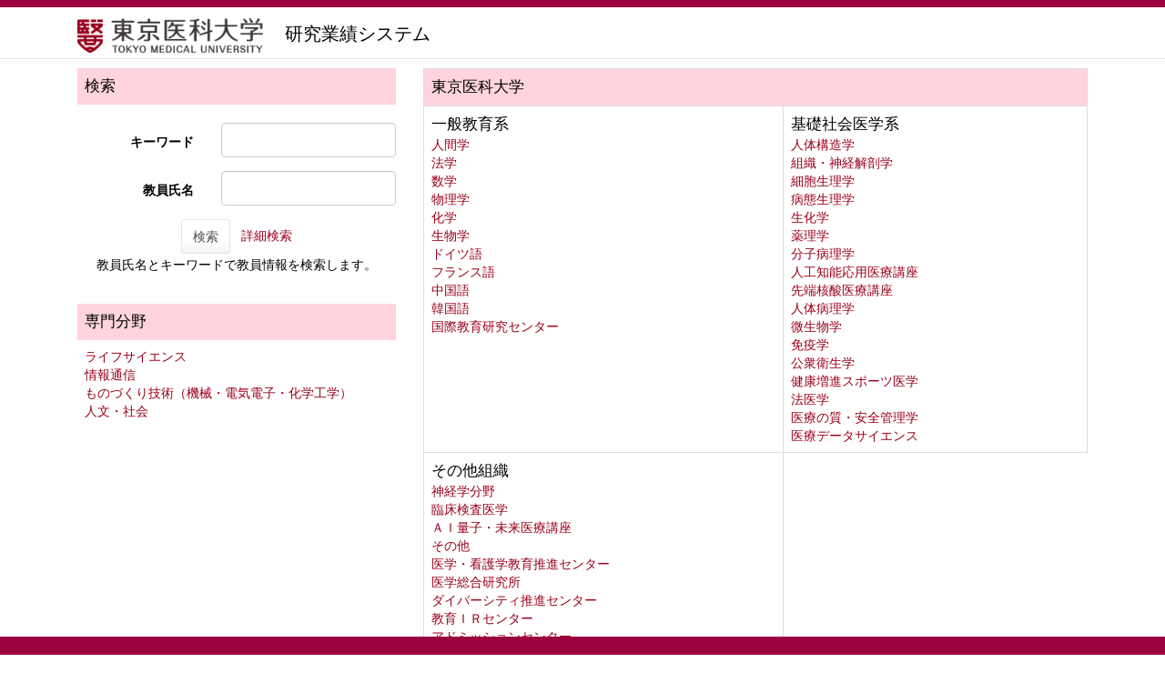

--- FILE ---
content_type: text/html;charset=UTF-8
request_url: https://gyoseki.tokyo-med.ac.jp/tmuhp/KgApp/TOP;jsessionid=538B303A01DADEFD7942E7516CDA791C
body_size: 53957
content:
<!DOCTYPE html>

<!--[if gt IE 8]><!-->
<!--[if IE 8]>    <html class="no-js lt-ie9"> <![endif]-->
<html xmlns="http://www.w3.org/1999/xhtml"
      lang="ja">
<!--<![endif]-->
    <head>
        <title>
        	研究業績システム | 東京医科大学 
        </title>
        <meta charset="utf-8" />
        <meta http-equiv="X-UA-Compatible" content="IE=edge,chrome=1" />
        <meta name="viewport" content="width=device-width, initial-scale=1, shrink-to-fit=no">
        <meta name="format-detection" content="telephone=no" />
        <meta http-equiv="Expires" content="0" />
        <meta http-equiv="Pragma" content="no-cache" />
        <meta http-equiv="Cache-Control" content="no-cache" />
        <link href="/tmuhp/KgApp/jquery/jquery-ui.min.css;jsessionid=510062D411C6FD501E60BE33823A5EBB" rel="stylesheet" />
        <link href="/tmuhp/KgApp/bootstrap/css/bootstrap.css;jsessionid=510062D411C6FD501E60BE33823A5EBB" rel="stylesheet" />
        <link href="/tmuhp/KgApp/bootstrap/css/bootstrap.min.css;jsessionid=510062D411C6FD501E60BE33823A5EBB" rel="stylesheet" />
        <link href="/tmuhp/KgApp/bootswatch/css/bootstrap-cerulean.min.css;jsessionid=510062D411C6FD501E60BE33823A5EBB" rel="stylesheet" />
        <link href="/tmuhp/KgApp/app/css/styles.css;jsessionid=510062D411C6FD501E60BE33823A5EBB" rel="stylesheet" />
        <link href="/tmuhp/KgApp/bootstrap/font/css/open-iconic-bootstrap.css;jsessionid=510062D411C6FD501E60BE33823A5EBB" rel="stylesheet" />
        <link href="/tmuhp/KgApp/photoswipe/css/photoswipe.css;jsessionid=510062D411C6FD501E60BE33823A5EBB" rel="stylesheet" />
        <script src="/tmuhp/KgApp/jquery/jquery.min.js;jsessionid=510062D411C6FD501E60BE33823A5EBB"></script>
        <script src="/tmuhp/KgApp/jquery/jquery-ui.min.js;jsessionid=510062D411C6FD501E60BE33823A5EBB"></script>
        <script src="/tmuhp/KgApp/popper/popper.js;jsessionid=510062D411C6FD501E60BE33823A5EBB"></script>
        <script src="/tmuhp/KgApp/bootstrap/js/bootstrap.min.js;jsessionid=510062D411C6FD501E60BE33823A5EBB"></script>
        <script src="https://cdnjs.cloudflare.com/ajax/libs/jquery-cookie/1.3.1/jquery.cookie.min.js"></script>
        <script src="/tmuhp/KgApp/app/js/jquery.utility-kit.js;jsessionid=510062D411C6FD501E60BE33823A5EBB"></script>
        <script src="/tmuhp/KgApp/photoswipe/js/photoswipe.umd.min.js;jsessionid=510062D411C6FD501E60BE33823A5EBB"></script>
        <script src="/tmuhp/KgApp/photoswipe/js/photoswipe-lightbox.umd.min.js;jsessionid=510062D411C6FD501E60BE33823A5EBB"></script>
        <script>
        $(document).ready(function() {
			$('a').keepPosition();
		});
        </script>
    <meta charset="utf-8">
    </head>
    <body>
    <header id="global-header">
	
<nav class="navbar navbar-default navbar-fixed-top">
  <div class="container">
    <div class="navbar-header header">
    
    	<div class="header-left">
    		<div class="header-logo">
				<a href="https://www.tokyo-med.ac.jp/" style="display:inline-block;width:35%;max-width:400px;">
   					<img alt="" src="/tmuhp/KgApp/app/img/tmu_logo.png;jsessionid=510062D411C6FD501E60BE33823A5EBB">
   				</a>
   				&nbsp;&nbsp;
	   			<span class="page-title" style="display:inline-block;width:55%;">研究業績システム</span>
    		</div>
   			<div class="page-title" ></div>
    	</div>
   			
    	
	      <!--*/ 英語のカスタマイズが有効か判定する */-->	      
    	
    </div>
  </div>
</nav>



</header>
    <div class="container">
        <div class="row">
            <div class="col-sm-12">
				
<SCRIPT type="text/javascript">
function view(id){
	//URLクリック時	
var	obj = $("#collapse_senmon_"+id);

	obj.toggle();

}


	 <!--
function list_view(id, cnt) {
	var	idx;
	for (idx = 1; ; idx++) {
		var	obj = document.getElementById(id + "_" + idx);
		if (obj == null) {
			break;
		}
		if (cnt < 0) {
			obj.style.display = "";
		} else if (idx > cnt) {
			obj.style.display = "none";
		}
	}
	obj = document.getElementById(id + "_act1");
	if (obj != null) {
		obj.style.display = (cnt >= 0) ? "": "none";
	}
	obj = document.getElementById(id + "_act2");
	if (obj != null) {
		obj.style.display = (cnt >= 0) ? "none": "";
	}
}
-->
</SCRIPT>


<div class="row">
  <div class="col-sm-4">


	<form role="form" id="form" action="/tmuhp/KgApp/k01/search;jsessionid=510062D411C6FD501E60BE33823A5EBB" method="post" class="form-horizontal">

    <div class="search-top">検索</div>

    <div class="search-bottom">
      <div class="form-group">
        <label class="control-label col-xs-5">キーワード</label>
        <div class="col-xs-7">
            <input type="text" class="form-control" name="keyword" id="keyword" value="" />
            
        </div>
      </div>
      <div class="form-group">
        <label class="control-label col-xs-5">教員氏名</label>
        <div class="col-xs-7">
            <input type="text" class="form-control" name="keyname" id="keyname" value="" />
            
        </div>
      </div>
      
      <div class="form-group search-button">
          <button name="search" class="btn btn-default">検索</button>&nbsp;&nbsp;
          <a href="/tmuhp/KgApp/k01/detailsearch/;jsessionid=510062D411C6FD501E60BE33823A5EBB">詳細検索</a><br>
          教員氏名とキーワードで教員情報を検索します。
      </div>
    </div>




    <div class="hidden-xs">
      <div class="senmon-top">専門分野</div>
      <div class="senmon-bottom">
		 
			<a onclick="view(this.id); return (false);" href="javascript:void(0);" id="1">ライフサイエンス</a><BR>
			<div id="collapse_senmon_1" style="display:none;">
			
    			<div id="senmon_1" style="padding-left: 1.6rem;">
        			<a href="/tmuhp/KgApp/k02/senmon/10022;jsessionid=510062D411C6FD501E60BE33823A5EBB" >発生生物学</a><BR>
    			</div>
			
    			<div id="senmon_2" style="padding-left: 1.6rem;">
        			<a href="/tmuhp/KgApp/k02/senmon/10031;jsessionid=510062D411C6FD501E60BE33823A5EBB" >応用人類学</a><BR>
    			</div>
			
    			<div id="senmon_3" style="padding-left: 1.6rem;">
        			<a href="/tmuhp/KgApp/k02/senmon/10032;jsessionid=510062D411C6FD501E60BE33823A5EBB" >神経科学一般</a><BR>
    			</div>
			
    			<div id="senmon_4" style="padding-left: 1.6rem;">
        			<a href="/tmuhp/KgApp/k02/senmon/10040;jsessionid=510062D411C6FD501E60BE33823A5EBB" >医療薬学</a><BR>
    			</div>
			
    			<div id="senmon_5" style="padding-left: 1.6rem;">
        			<a href="/tmuhp/KgApp/k02/senmon/10041;jsessionid=510062D411C6FD501E60BE33823A5EBB" >解剖学</a><BR>
    			</div>
			
    			<div id="senmon_6" style="padding-left: 1.6rem;">
        			<a href="/tmuhp/KgApp/k02/senmon/10045;jsessionid=510062D411C6FD501E60BE33823A5EBB" >人体病理学</a><BR>
    			</div>
			
    			<div id="senmon_7" style="padding-left: 1.6rem;">
        			<a href="/tmuhp/KgApp/k02/senmon/10052;jsessionid=510062D411C6FD501E60BE33823A5EBB" >腫瘍診断、治療学</a><BR>
    			</div>
			
    			<div id="senmon_8" style="padding-left: 1.6rem;">
        			<a href="/tmuhp/KgApp/k02/senmon/10056;jsessionid=510062D411C6FD501E60BE33823A5EBB" >内科学一般</a><BR>
    			</div>
			
    			<div id="senmon_9" style="padding-left: 1.6rem;">
        			<a href="/tmuhp/KgApp/k02/senmon/10058;jsessionid=510062D411C6FD501E60BE33823A5EBB" >精神神経科学</a><BR>
    			</div>
			
    			<div id="senmon_10" style="padding-left: 1.6rem;">
        			<a href="/tmuhp/KgApp/k02/senmon/10059;jsessionid=510062D411C6FD501E60BE33823A5EBB" >放射線科学</a><BR>
    			</div>
			
    			<div id="senmon_11" style="padding-left: 1.6rem;">
        			<a href="/tmuhp/KgApp/k02/senmon/10060;jsessionid=510062D411C6FD501E60BE33823A5EBB" >胎児医学、小児成育学</a><BR>
    			</div>
			
    			<div id="senmon_12" style="padding-left: 1.6rem;">
        			<a href="/tmuhp/KgApp/k02/senmon/10063;jsessionid=510062D411C6FD501E60BE33823A5EBB" >呼吸器内科学</a><BR>
    			</div>
			
    			<div id="senmon_13" style="padding-left: 1.6rem;">
        			<a href="/tmuhp/KgApp/k02/senmon/10064;jsessionid=510062D411C6FD501E60BE33823A5EBB" >腎臓内科学</a><BR>
    			</div>
			
    			<div id="senmon_14" style="padding-left: 1.6rem;">
        			<a href="/tmuhp/KgApp/k02/senmon/10068;jsessionid=510062D411C6FD501E60BE33823A5EBB" >感染症内科学</a><BR>
    			</div>
			
    			<div id="senmon_15" style="padding-left: 1.6rem;">
        			<a href="/tmuhp/KgApp/k02/senmon/10069;jsessionid=510062D411C6FD501E60BE33823A5EBB" >代謝、内分泌学</a><BR>
    			</div>
			
    			<div id="senmon_16" style="padding-left: 1.6rem;">
        			<a href="/tmuhp/KgApp/k02/senmon/10071;jsessionid=510062D411C6FD501E60BE33823A5EBB" >消化器外科学</a><BR>
    			</div>
			
    			<div id="senmon_17" style="padding-left: 1.6rem;">
        			<a href="/tmuhp/KgApp/k02/senmon/10076;jsessionid=510062D411C6FD501E60BE33823A5EBB" >脳神経外科学</a><BR>
    			</div>
			
    			<div id="senmon_18" style="padding-left: 1.6rem;">
        			<a href="/tmuhp/KgApp/k02/senmon/10077;jsessionid=510062D411C6FD501E60BE33823A5EBB" >整形外科学</a><BR>
    			</div>
			
    			<div id="senmon_19" style="padding-left: 1.6rem;">
        			<a href="/tmuhp/KgApp/k02/senmon/10081;jsessionid=510062D411C6FD501E60BE33823A5EBB" >眼科学</a><BR>
    			</div>
			
    			<div id="senmon_20" style="padding-left: 1.6rem;">
        			<a href="/tmuhp/KgApp/k02/senmon/10091;jsessionid=510062D411C6FD501E60BE33823A5EBB" >医療管理学、医療系社会学</a><BR>
    			</div>
			
    			<div id="senmon_21" style="padding-left: 1.6rem;">
        			<a href="/tmuhp/KgApp/k02/senmon/10093;jsessionid=510062D411C6FD501E60BE33823A5EBB" >衛生学、公衆衛生学分野：実験系を含まない</a><BR>
    			</div>
			
    			<div id="senmon_22" style="padding-left: 1.6rem;">
        			<a href="/tmuhp/KgApp/k02/senmon/10094;jsessionid=510062D411C6FD501E60BE33823A5EBB" >法医学</a><BR>
    			</div>
			
    			<div id="senmon_23" style="padding-left: 1.6rem;">
        			<a href="/tmuhp/KgApp/k02/senmon/10102;jsessionid=510062D411C6FD501E60BE33823A5EBB" >栄養学、健康科学</a><BR>
    			</div>
			
    			<div id="senmon_24" style="padding-left: 1.6rem;">
        			<a href="/tmuhp/KgApp/k02/senmon/10103;jsessionid=510062D411C6FD501E60BE33823A5EBB" >生体医工学</a><BR>
    			</div>
			
			</div>
		 
			<a onclick="view(this.id); return (false);" href="javascript:void(0);" id="2">情報通信</a><BR>
			<div id="collapse_senmon_2" style="display:none;">
			
    			<div id="senmon_1" style="padding-left: 1.6rem;">
        			<a href="/tmuhp/KgApp/k02/senmon/20005;jsessionid=510062D411C6FD501E60BE33823A5EBB" >統計科学</a><BR>
    			</div>
			
    			<div id="senmon_2" style="padding-left: 1.6rem;">
        			<a href="/tmuhp/KgApp/k02/senmon/20010;jsessionid=510062D411C6FD501E60BE33823A5EBB" >データベース</a><BR>
    			</div>
			
    			<div id="senmon_3" style="padding-left: 1.6rem;">
        			<a href="/tmuhp/KgApp/k02/senmon/20013;jsessionid=510062D411C6FD501E60BE33823A5EBB" >知覚情報処理</a><BR>
    			</div>
			
    			<div id="senmon_4" style="padding-left: 1.6rem;">
        			<a href="/tmuhp/KgApp/k02/senmon/20019;jsessionid=510062D411C6FD501E60BE33823A5EBB" >生命、健康、医療情報学</a><BR>
    			</div>
			
			</div>
		 
			<a onclick="view(this.id); return (false);" href="javascript:void(0);" id="3">ものづくり技術（機械・電気電子・化学工学）</a><BR>
			<div id="collapse_senmon_3" style="display:none;">
			
    			<div id="senmon_1" style="padding-left: 1.6rem;">
        			<a href="/tmuhp/KgApp/k02/senmon/60016;jsessionid=510062D411C6FD501E60BE33823A5EBB" >バイオ機能応用、バイオプロセス工学</a><BR>
    			</div>
			
			</div>
		 
			<a onclick="view(this.id); return (false);" href="javascript:void(0);" id="4">人文・社会</a><BR>
			<div id="collapse_senmon_4" style="display:none;">
			
    			<div id="senmon_1" style="padding-left: 1.6rem;">
        			<a href="/tmuhp/KgApp/k02/senmon/90001;jsessionid=510062D411C6FD501E60BE33823A5EBB" >哲学、倫理学</a><BR>
    			</div>
			
    			<div id="senmon_2" style="padding-left: 1.6rem;">
        			<a href="/tmuhp/KgApp/k02/senmon/90028;jsessionid=510062D411C6FD501E60BE33823A5EBB" >文化人類学、民俗学</a><BR>
    			</div>
			
    			<div id="senmon_3" style="padding-left: 1.6rem;">
        			<a href="/tmuhp/KgApp/k02/senmon/90048;jsessionid=510062D411C6FD501E60BE33823A5EBB" >社会学</a><BR>
    			</div>
			
    			<div id="senmon_4" style="padding-left: 1.6rem;">
        			<a href="/tmuhp/KgApp/k02/senmon/90049;jsessionid=510062D411C6FD501E60BE33823A5EBB" >社会福祉学</a><BR>
    			</div>
			
    			<div id="senmon_5" style="padding-left: 1.6rem;">
        			<a href="/tmuhp/KgApp/k02/senmon/90055;jsessionid=510062D411C6FD501E60BE33823A5EBB" >高等教育学</a><BR>
    			</div>
			
    			<div id="senmon_6" style="padding-left: 1.6rem;">
        			<a href="/tmuhp/KgApp/k02/senmon/90064;jsessionid=510062D411C6FD501E60BE33823A5EBB" >地域研究</a><BR>
    			</div>
			
			</div>
			
	</div>
   </div>


  </div>

  <div class="col-sm-8">
  <table class="table table-bordered">
    <tbody>

	
    	
	
    	
        	<tr>
            <td class="k01-table1" colspan="3">
                東京医科大学
            </td>
        	</tr>
        	

				
				
            		
        				<tr>
            		
        		

            	<td>
                	
						<div class="k01-gakubu">一般教育系</div>
                	
            		
               			<a href="/tmuhp/KgApp/k02/syozoku/0200201005;jsessionid=510062D411C6FD501E60BE33823A5EBB">人間学</a><BR>
           			
               			<a href="/tmuhp/KgApp/k02/syozoku/0200202040;jsessionid=510062D411C6FD501E60BE33823A5EBB">法学</a><BR>
           			
               			<a href="/tmuhp/KgApp/k02/syozoku/0200203010;jsessionid=510062D411C6FD501E60BE33823A5EBB">数学</a><BR>
           			
               			<a href="/tmuhp/KgApp/k02/syozoku/0200204010;jsessionid=510062D411C6FD501E60BE33823A5EBB">物理学</a><BR>
           			
               			<a href="/tmuhp/KgApp/k02/syozoku/0200204020;jsessionid=510062D411C6FD501E60BE33823A5EBB">化学</a><BR>
           			
               			<a href="/tmuhp/KgApp/k02/syozoku/0200204030;jsessionid=510062D411C6FD501E60BE33823A5EBB">生物学</a><BR>
           			
               			<a href="/tmuhp/KgApp/k02/syozoku/0200205020;jsessionid=510062D411C6FD501E60BE33823A5EBB">ドイツ語</a><BR>
           			
               			<a href="/tmuhp/KgApp/k02/syozoku/0200205040;jsessionid=510062D411C6FD501E60BE33823A5EBB">フランス語</a><BR>
           			
               			<a href="/tmuhp/KgApp/k02/syozoku/0200205050;jsessionid=510062D411C6FD501E60BE33823A5EBB">中国語</a><BR>
           			
               			<a href="/tmuhp/KgApp/k02/syozoku/0200205060;jsessionid=510062D411C6FD501E60BE33823A5EBB">韓国語</a><BR>
           			
               			<a href="/tmuhp/KgApp/k02/syozoku/0200401200;jsessionid=510062D411C6FD501E60BE33823A5EBB">国際教育研究センター</a><BR>
           			
           		</td>
 				
        		
            			
        		
        	

				
				
            		
        		

            	<td>
                	
						<div class="k01-gakubu">基礎社会医学系</div>
                	
            		
               			<a href="/tmuhp/KgApp/k02/syozoku/0200300005;jsessionid=510062D411C6FD501E60BE33823A5EBB">人体構造学</a><BR>
           			
               			<a href="/tmuhp/KgApp/k02/syozoku/0200300010;jsessionid=510062D411C6FD501E60BE33823A5EBB">組織・神経解剖学</a><BR>
           			
               			<a href="/tmuhp/KgApp/k02/syozoku/0200300015;jsessionid=510062D411C6FD501E60BE33823A5EBB">細胞生理学</a><BR>
           			
               			<a href="/tmuhp/KgApp/k02/syozoku/0200300020;jsessionid=510062D411C6FD501E60BE33823A5EBB">病態生理学</a><BR>
           			
               			<a href="/tmuhp/KgApp/k02/syozoku/0200300025;jsessionid=510062D411C6FD501E60BE33823A5EBB">生化学</a><BR>
           			
               			<a href="/tmuhp/KgApp/k02/syozoku/0200300030;jsessionid=510062D411C6FD501E60BE33823A5EBB">薬理学</a><BR>
           			
               			<a href="/tmuhp/KgApp/k02/syozoku/0200300035;jsessionid=510062D411C6FD501E60BE33823A5EBB">分子病理学</a><BR>
           			
               			<a href="/tmuhp/KgApp/k02/syozoku/0200300038;jsessionid=510062D411C6FD501E60BE33823A5EBB">人工知能応用医療講座</a><BR>
           			
               			<a href="/tmuhp/KgApp/k02/syozoku/0200300039;jsessionid=510062D411C6FD501E60BE33823A5EBB">先端核酸医療講座</a><BR>
           			
               			<a href="/tmuhp/KgApp/k02/syozoku/0200300040;jsessionid=510062D411C6FD501E60BE33823A5EBB">人体病理学</a><BR>
           			
               			<a href="/tmuhp/KgApp/k02/syozoku/0200300045;jsessionid=510062D411C6FD501E60BE33823A5EBB">微生物学</a><BR>
           			
               			<a href="/tmuhp/KgApp/k02/syozoku/0200300050;jsessionid=510062D411C6FD501E60BE33823A5EBB">免疫学</a><BR>
           			
               			<a href="/tmuhp/KgApp/k02/syozoku/0200300055;jsessionid=510062D411C6FD501E60BE33823A5EBB">公衆衛生学</a><BR>
           			
               			<a href="/tmuhp/KgApp/k02/syozoku/0200300057;jsessionid=510062D411C6FD501E60BE33823A5EBB">健康増進スポーツ医学</a><BR>
           			
               			<a href="/tmuhp/KgApp/k02/syozoku/0200300060;jsessionid=510062D411C6FD501E60BE33823A5EBB">法医学</a><BR>
           			
               			<a href="/tmuhp/KgApp/k02/syozoku/0200300064;jsessionid=510062D411C6FD501E60BE33823A5EBB">医療の質・安全管理学</a><BR>
           			
               			<a href="/tmuhp/KgApp/k02/syozoku/0200300100;jsessionid=510062D411C6FD501E60BE33823A5EBB">医療データサイエンス</a><BR>
           			
           		</td>
 				
        		
            			
        					</tr>
            			
        		
        	

				
				
            		
        				<tr>
            		
        		

            	<td>
                	
						<div class="k01-gakubu">その他組織</div>
                	
            		
               			<a href="/tmuhp/KgApp/k02/syozoku/0200104325;jsessionid=510062D411C6FD501E60BE33823A5EBB">神経学分野</a><BR>
           			
               			<a href="/tmuhp/KgApp/k02/syozoku/0200104427;jsessionid=510062D411C6FD501E60BE33823A5EBB">臨床検査医学</a><BR>
           			
               			<a href="/tmuhp/KgApp/k02/syozoku/0200104430;jsessionid=510062D411C6FD501E60BE33823A5EBB">ＡＩ量子・未来医療講座</a><BR>
           			
               			<a href="/tmuhp/KgApp/k02/syozoku/0200400000;jsessionid=510062D411C6FD501E60BE33823A5EBB">その他</a><BR>
           			
               			<a href="/tmuhp/KgApp/k02/syozoku/0200400045;jsessionid=510062D411C6FD501E60BE33823A5EBB">医学・看護学教育推進センター</a><BR>
           			
               			<a href="/tmuhp/KgApp/k02/syozoku/0200400090;jsessionid=510062D411C6FD501E60BE33823A5EBB">医学総合研究所</a><BR>
           			
               			<a href="/tmuhp/KgApp/k02/syozoku/0200400095;jsessionid=510062D411C6FD501E60BE33823A5EBB">ダイバーシティ推進センター</a><BR>
           			
               			<a href="/tmuhp/KgApp/k02/syozoku/0200400400;jsessionid=510062D411C6FD501E60BE33823A5EBB">教育ＩＲセンター</a><BR>
           			
               			<a href="/tmuhp/KgApp/k02/syozoku/0200400600;jsessionid=510062D411C6FD501E60BE33823A5EBB">アドミッションセンター</a><BR>
           			
               			<a href="/tmuhp/KgApp/k02/syozoku/0200400700;jsessionid=510062D411C6FD501E60BE33823A5EBB">学生・職員健康サポートセンター</a><BR>
           			
               			<a href="/tmuhp/KgApp/k02/syozoku/0200400800;jsessionid=510062D411C6FD501E60BE33823A5EBB">研究推進センター</a><BR>
           			
               			<a href="/tmuhp/KgApp/k02/syozoku/0200401030;jsessionid=510062D411C6FD501E60BE33823A5EBB">分子予防医学寄附講座</a><BR>
           			
           		</td>
 				
        		
            			
        		
        	
    	
	
    	
        	<tr>
            <td class="k01-table1" colspan="3">
                医学部看護学科
            </td>
        	</tr>
        	

				
				
            		
        				<tr>
            		
        		

            	<td>
                	
						<div class="k01-gakubu">医学部看護学科</div>
                	
            		
               			<a href="/tmuhp/KgApp/k02/syozoku/2000200000;jsessionid=510062D411C6FD501E60BE33823A5EBB">医学部看護学科</a><BR>
           			
           		</td>
 				
        		
            			
        		
        	
    	
	
    	
        	<tr>
            <td class="k01-table1" colspan="3">
                東京医科大学病院
            </td>
        	</tr>
        	

				
				
            		
        				<tr>
            		
        		

            	<td>
                	
						<div class="k01-gakubu">診療部門</div>
                	
            		
               			<a href="/tmuhp/KgApp/k02/syozoku/0300100500;jsessionid=510062D411C6FD501E60BE33823A5EBB">総合診療科</a><BR>
           			
               			<a href="/tmuhp/KgApp/k02/syozoku/0300101010;jsessionid=510062D411C6FD501E60BE33823A5EBB">血液内科</a><BR>
           			
               			<a href="/tmuhp/KgApp/k02/syozoku/0300101020;jsessionid=510062D411C6FD501E60BE33823A5EBB">呼吸器内科</a><BR>
           			
               			<a href="/tmuhp/KgApp/k02/syozoku/0300102010;jsessionid=510062D411C6FD501E60BE33823A5EBB">循環器内科</a><BR>
           			
               			<a href="/tmuhp/KgApp/k02/syozoku/0300103000;jsessionid=510062D411C6FD501E60BE33823A5EBB">第三内科</a><BR>
           			
               			<a href="/tmuhp/KgApp/k02/syozoku/0300103010;jsessionid=510062D411C6FD501E60BE33823A5EBB">糖尿病・代謝・内分泌内科</a><BR>
           			
               			<a href="/tmuhp/KgApp/k02/syozoku/0300103020;jsessionid=510062D411C6FD501E60BE33823A5EBB">リウマチ・膠原病内科</a><BR>
           			
               			<a href="/tmuhp/KgApp/k02/syozoku/0300104010;jsessionid=510062D411C6FD501E60BE33823A5EBB">消化器内科</a><BR>
           			
               			<a href="/tmuhp/KgApp/k02/syozoku/0300104500;jsessionid=510062D411C6FD501E60BE33823A5EBB">腎臓内科</a><BR>
           			
               			<a href="/tmuhp/KgApp/k02/syozoku/0300106000;jsessionid=510062D411C6FD501E60BE33823A5EBB">脳神経内科</a><BR>
           			
               			<a href="/tmuhp/KgApp/k02/syozoku/0300107000;jsessionid=510062D411C6FD501E60BE33823A5EBB">内科ナースステーション</a><BR>
           			
               			<a href="/tmuhp/KgApp/k02/syozoku/0300108000;jsessionid=510062D411C6FD501E60BE33823A5EBB">高齢診療科</a><BR>
           			
               			<a href="/tmuhp/KgApp/k02/syozoku/0300109010;jsessionid=510062D411C6FD501E60BE33823A5EBB">メンタルヘルス科</a><BR>
           			
               			<a href="/tmuhp/KgApp/k02/syozoku/0300109030;jsessionid=510062D411C6FD501E60BE33823A5EBB">睡眠学寄附講座</a><BR>
           			
               			<a href="/tmuhp/KgApp/k02/syozoku/0300110010;jsessionid=510062D411C6FD501E60BE33823A5EBB">呼吸器外科・甲状腺外科</a><BR>
           			
               			<a href="/tmuhp/KgApp/k02/syozoku/0300112010;jsessionid=510062D411C6FD501E60BE33823A5EBB">心臓血管外科</a><BR>
           			
               			<a href="/tmuhp/KgApp/k02/syozoku/0300113010;jsessionid=510062D411C6FD501E60BE33823A5EBB">消化器外科・小児外科</a><BR>
           			
               			<a href="/tmuhp/KgApp/k02/syozoku/0300115500;jsessionid=510062D411C6FD501E60BE33823A5EBB">乳腺科</a><BR>
           			
               			<a href="/tmuhp/KgApp/k02/syozoku/0300118000;jsessionid=510062D411C6FD501E60BE33823A5EBB">脳神経外科</a><BR>
           			
               			<a href="/tmuhp/KgApp/k02/syozoku/0300118005;jsessionid=510062D411C6FD501E60BE33823A5EBB">白河地域医療学寄附講座</a><BR>
           			
               			<a href="/tmuhp/KgApp/k02/syozoku/0300119000;jsessionid=510062D411C6FD501E60BE33823A5EBB">整形外科</a><BR>
           			
               			<a href="/tmuhp/KgApp/k02/syozoku/0300119010;jsessionid=510062D411C6FD501E60BE33823A5EBB">骨・関節バイオマテリアル研究寄附講座</a><BR>
           			
               			<a href="/tmuhp/KgApp/k02/syozoku/0300119015;jsessionid=510062D411C6FD501E60BE33823A5EBB">運動機能再建外科学いわき地域教</a><BR>
           			
               			<a href="/tmuhp/KgApp/k02/syozoku/0300120000;jsessionid=510062D411C6FD501E60BE33823A5EBB">形成外科</a><BR>
           			
               			<a href="/tmuhp/KgApp/k02/syozoku/0300121000;jsessionid=510062D411C6FD501E60BE33823A5EBB">産科・婦人科</a><BR>
           			
               			<a href="/tmuhp/KgApp/k02/syozoku/0300121020;jsessionid=510062D411C6FD501E60BE33823A5EBB">生殖・加齢医学寄附講座</a><BR>
           			
               			<a href="/tmuhp/KgApp/k02/syozoku/0300122000;jsessionid=510062D411C6FD501E60BE33823A5EBB">小児科・思春期科</a><BR>
           			
               			<a href="/tmuhp/KgApp/k02/syozoku/0300123000;jsessionid=510062D411C6FD501E60BE33823A5EBB">眼科</a><BR>
           			
               			<a href="/tmuhp/KgApp/k02/syozoku/0300124000;jsessionid=510062D411C6FD501E60BE33823A5EBB">耳鼻咽喉科・頭頸部外科</a><BR>
           			
               			<a href="/tmuhp/KgApp/k02/syozoku/0300125000;jsessionid=510062D411C6FD501E60BE33823A5EBB">皮膚科</a><BR>
           			
               			<a href="/tmuhp/KgApp/k02/syozoku/0300126000;jsessionid=510062D411C6FD501E60BE33823A5EBB">泌尿器科</a><BR>
           			
               			<a href="/tmuhp/KgApp/k02/syozoku/0300127000;jsessionid=510062D411C6FD501E60BE33823A5EBB">麻酔科</a><BR>
           			
               			<a href="/tmuhp/KgApp/k02/syozoku/0300128000;jsessionid=510062D411C6FD501E60BE33823A5EBB">放射線科</a><BR>
           			
               			<a href="/tmuhp/KgApp/k02/syozoku/0300129000;jsessionid=510062D411C6FD501E60BE33823A5EBB">臨床検査医学科</a><BR>
           			
               			<a href="/tmuhp/KgApp/k02/syozoku/0300129500;jsessionid=510062D411C6FD501E60BE33823A5EBB">臨床腫瘍科</a><BR>
           			
               			<a href="/tmuhp/KgApp/k02/syozoku/0300130000;jsessionid=510062D411C6FD501E60BE33823A5EBB">歯科口腔外科・矯正歯科</a><BR>
           			
               			<a href="/tmuhp/KgApp/k02/syozoku/0300134000;jsessionid=510062D411C6FD501E60BE33823A5EBB">放射線部</a><BR>
           			
               			<a href="/tmuhp/KgApp/k02/syozoku/0300134200;jsessionid=510062D411C6FD501E60BE33823A5EBB">国際診療部</a><BR>
           			
           		</td>
 				
        		
            			
        		
        	

				
				
            		
        		

            	<td>
                	
						<div class="k01-gakubu">中央診療部門</div>
                	
            		
               			<a href="/tmuhp/KgApp/k02/syozoku/0300301000;jsessionid=510062D411C6FD501E60BE33823A5EBB">中央検査部</a><BR>
           			
               			<a href="/tmuhp/KgApp/k02/syozoku/0300303000;jsessionid=510062D411C6FD501E60BE33823A5EBB">病理診断部</a><BR>
           			
               			<a href="/tmuhp/KgApp/k02/syozoku/0300304000;jsessionid=510062D411C6FD501E60BE33823A5EBB">中央手術部</a><BR>
           			
               			<a href="/tmuhp/KgApp/k02/syozoku/0300305000;jsessionid=510062D411C6FD501E60BE33823A5EBB">救命救急センター</a><BR>
           			
               			<a href="/tmuhp/KgApp/k02/syozoku/0300305200;jsessionid=510062D411C6FD501E60BE33823A5EBB">緩和医療部</a><BR>
           			
               			<a href="/tmuhp/KgApp/k02/syozoku/0300305500;jsessionid=510062D411C6FD501E60BE33823A5EBB">遺伝子診療センター</a><BR>
           			
               			<a href="/tmuhp/KgApp/k02/syozoku/0300307000;jsessionid=510062D411C6FD501E60BE33823A5EBB">内視鏡センター</a><BR>
           			
               			<a href="/tmuhp/KgApp/k02/syozoku/0300308000;jsessionid=510062D411C6FD501E60BE33823A5EBB">人工透析センター</a><BR>
           			
               			<a href="/tmuhp/KgApp/k02/syozoku/0300309000;jsessionid=510062D411C6FD501E60BE33823A5EBB">臨床工学部</a><BR>
           			
               			<a href="/tmuhp/KgApp/k02/syozoku/0300310000;jsessionid=510062D411C6FD501E60BE33823A5EBB">栄養管理科</a><BR>
           			
               			<a href="/tmuhp/KgApp/k02/syozoku/0300310500;jsessionid=510062D411C6FD501E60BE33823A5EBB">リハビリテーションセンター</a><BR>
           			
               			<a href="/tmuhp/KgApp/k02/syozoku/0300311000;jsessionid=510062D411C6FD501E60BE33823A5EBB">健診予防医学センター</a><BR>
           			
               			<a href="/tmuhp/KgApp/k02/syozoku/0300313000;jsessionid=510062D411C6FD501E60BE33823A5EBB">疾患モデル研究センター</a><BR>
           			
               			<a href="/tmuhp/KgApp/k02/syozoku/0300317000;jsessionid=510062D411C6FD501E60BE33823A5EBB">薬剤部</a><BR>
           			
               			<a href="/tmuhp/KgApp/k02/syozoku/0300318100;jsessionid=510062D411C6FD501E60BE33823A5EBB">外来化学療法センター</a><BR>
           			
               			<a href="/tmuhp/KgApp/k02/syozoku/0300318500;jsessionid=510062D411C6FD501E60BE33823A5EBB">細胞・再生医療センター</a><BR>
           			
               			<a href="/tmuhp/KgApp/k02/syozoku/0300318600;jsessionid=510062D411C6FD501E60BE33823A5EBB">低侵襲心臓・血管病治療センター</a><BR>
           			
               			<a href="/tmuhp/KgApp/k02/syozoku/0300318800;jsessionid=510062D411C6FD501E60BE33823A5EBB">ＥＲプライマリ・ケア</a><BR>
           			
               			<a href="/tmuhp/KgApp/k02/syozoku/0300320000;jsessionid=510062D411C6FD501E60BE33823A5EBB">集中治療部</a><BR>
           			
               			<a href="/tmuhp/KgApp/k02/syozoku/0300320500;jsessionid=510062D411C6FD501E60BE33823A5EBB">臨床研究支援センター</a><BR>
           			
               			<a href="/tmuhp/KgApp/k02/syozoku/0300321000;jsessionid=510062D411C6FD501E60BE33823A5EBB">総合相談・支援センター</a><BR>
           			
               			<a href="/tmuhp/KgApp/k02/syozoku/0300322000;jsessionid=510062D411C6FD501E60BE33823A5EBB">医療保険室</a><BR>
           			
               			<a href="/tmuhp/KgApp/k02/syozoku/0300324000;jsessionid=510062D411C6FD501E60BE33823A5EBB">心臓リハビリテーションセンター</a><BR>
           			
               			<a href="/tmuhp/KgApp/k02/syozoku/0300325000;jsessionid=510062D411C6FD501E60BE33823A5EBB">聴覚･人工内耳センター</a><BR>
           			
               			<a href="/tmuhp/KgApp/k02/syozoku/0300326000;jsessionid=510062D411C6FD501E60BE33823A5EBB">渡航者医療センター</a><BR>
           			
               			<a href="/tmuhp/KgApp/k02/syozoku/0300327000;jsessionid=510062D411C6FD501E60BE33823A5EBB">不整脈センター</a><BR>
           			
               			<a href="/tmuhp/KgApp/k02/syozoku/0300327500;jsessionid=510062D411C6FD501E60BE33823A5EBB">漢方医学センター</a><BR>
           			
               			<a href="/tmuhp/KgApp/k02/syozoku/0300329500;jsessionid=510062D411C6FD501E60BE33823A5EBB">予約診療センター</a><BR>
           			
               			<a href="/tmuhp/KgApp/k02/syozoku/0300450000;jsessionid=510062D411C6FD501E60BE33823A5EBB">医療安全管理室</a><BR>
           			
           		</td>
 				
        		
            			
        					</tr>
            			
        		
        	

				
				
            		
        				<tr>
            		
        		

            	<td>
                	
						<div class="k01-gakubu">卒後臨床研修センター</div>
                	
            		
               			<a href="/tmuhp/KgApp/k02/syozoku/0300350000;jsessionid=510062D411C6FD501E60BE33823A5EBB">卒後臨床研修センター</a><BR>
           			
               			<a href="/tmuhp/KgApp/k02/syozoku/0300354500;jsessionid=510062D411C6FD501E60BE33823A5EBB">シミュレーションセンター</a><BR>
           			
           		</td>
 				
        		
            			
        		
        	

				
				
            		
        		

            	<td>
                	
						<div class="k01-gakubu">事務部</div>
                	
            		
               			<a href="/tmuhp/KgApp/k02/syozoku/0300550010;jsessionid=510062D411C6FD501E60BE33823A5EBB">血液凝固異常症遺伝子研究寄附講</a><BR>
           			
           		</td>
 				
        		
            			
        					</tr>
            			
        		
        	

				
				
            		
        				<tr>
            		
        		

            	<td>
                	
						<div class="k01-gakubu">臨床医学系</div>
                	
            		
               			<a href="/tmuhp/KgApp/k02/syozoku/0300710040;jsessionid=510062D411C6FD501E60BE33823A5EBB">糖尿病・代謝・内分泌内科学分野</a><BR>
           			
               			<a href="/tmuhp/KgApp/k02/syozoku/0300710070;jsessionid=510062D411C6FD501E60BE33823A5EBB">腎臓内科学分野</a><BR>
           			
               			<a href="/tmuhp/KgApp/k02/syozoku/0300710090;jsessionid=510062D411C6FD501E60BE33823A5EBB">精神医学分野</a><BR>
           			
               			<a href="/tmuhp/KgApp/k02/syozoku/0300720050;jsessionid=510062D411C6FD501E60BE33823A5EBB">救急・災害医学分野</a><BR>
           			
               			<a href="/tmuhp/KgApp/k02/syozoku/0300720140;jsessionid=510062D411C6FD501E60BE33823A5EBB">形成外科学分野</a><BR>
           			
           		</td>
 				
        		
            			
        		
        	
    	
	
    	
        	<tr>
            <td class="k01-table1" colspan="3">
                東京医科大学茨城医療センター
            </td>
        	</tr>
        	

				
				
            		
        				<tr>
            		
        		

            	<td>
                	
						<div class="k01-gakubu">診療部門</div>
                	
            		
               			<a href="/tmuhp/KgApp/k02/syozoku/0400100100;jsessionid=510062D411C6FD501E60BE33823A5EBB">総合診療科</a><BR>
           			
               			<a href="/tmuhp/KgApp/k02/syozoku/0400106500;jsessionid=510062D411C6FD501E60BE33823A5EBB">脳神経内科</a><BR>
           			
               			<a href="/tmuhp/KgApp/k02/syozoku/0400107000;jsessionid=510062D411C6FD501E60BE33823A5EBB">感染症科</a><BR>
           			
               			<a href="/tmuhp/KgApp/k02/syozoku/0400108000;jsessionid=510062D411C6FD501E60BE33823A5EBB">腎臓内科</a><BR>
           			
               			<a href="/tmuhp/KgApp/k02/syozoku/0400109000;jsessionid=510062D411C6FD501E60BE33823A5EBB">メンタルヘルス科</a><BR>
           			
               			<a href="/tmuhp/KgApp/k02/syozoku/0400109510;jsessionid=510062D411C6FD501E60BE33823A5EBB">代謝内分泌内科</a><BR>
           			
               			<a href="/tmuhp/KgApp/k02/syozoku/0400111010;jsessionid=510062D411C6FD501E60BE33823A5EBB">呼吸器内科</a><BR>
           			
               			<a href="/tmuhp/KgApp/k02/syozoku/0400111020;jsessionid=510062D411C6FD501E60BE33823A5EBB">呼吸器外科</a><BR>
           			
               			<a href="/tmuhp/KgApp/k02/syozoku/0400112510;jsessionid=510062D411C6FD501E60BE33823A5EBB">消化器内科</a><BR>
           			
               			<a href="/tmuhp/KgApp/k02/syozoku/0400112520;jsessionid=510062D411C6FD501E60BE33823A5EBB">消化器外科</a><BR>
           			
               			<a href="/tmuhp/KgApp/k02/syozoku/0400113510;jsessionid=510062D411C6FD501E60BE33823A5EBB">循環器内科</a><BR>
           			
               			<a href="/tmuhp/KgApp/k02/syozoku/0400114000;jsessionid=510062D411C6FD501E60BE33823A5EBB">小児科</a><BR>
           			
               			<a href="/tmuhp/KgApp/k02/syozoku/0400116600;jsessionid=510062D411C6FD501E60BE33823A5EBB">乳腺科</a><BR>
           			
               			<a href="/tmuhp/KgApp/k02/syozoku/0400117000;jsessionid=510062D411C6FD501E60BE33823A5EBB">整形外科</a><BR>
           			
               			<a href="/tmuhp/KgApp/k02/syozoku/0400118000;jsessionid=510062D411C6FD501E60BE33823A5EBB">脳神経外科</a><BR>
           			
               			<a href="/tmuhp/KgApp/k02/syozoku/0400119000;jsessionid=510062D411C6FD501E60BE33823A5EBB">血管外科</a><BR>
           			
               			<a href="/tmuhp/KgApp/k02/syozoku/0400120000;jsessionid=510062D411C6FD501E60BE33823A5EBB">皮膚科</a><BR>
           			
               			<a href="/tmuhp/KgApp/k02/syozoku/0400121000;jsessionid=510062D411C6FD501E60BE33823A5EBB">泌尿器科</a><BR>
           			
               			<a href="/tmuhp/KgApp/k02/syozoku/0400122000;jsessionid=510062D411C6FD501E60BE33823A5EBB">産婦人科</a><BR>
           			
               			<a href="/tmuhp/KgApp/k02/syozoku/0400123000;jsessionid=510062D411C6FD501E60BE33823A5EBB">眼科</a><BR>
           			
               			<a href="/tmuhp/KgApp/k02/syozoku/0400124000;jsessionid=510062D411C6FD501E60BE33823A5EBB">耳鼻咽喉科</a><BR>
           			
               			<a href="/tmuhp/KgApp/k02/syozoku/0400125000;jsessionid=510062D411C6FD501E60BE33823A5EBB">放射線科</a><BR>
           			
               			<a href="/tmuhp/KgApp/k02/syozoku/0400126000;jsessionid=510062D411C6FD501E60BE33823A5EBB">歯科口腔外科</a><BR>
           			
               			<a href="/tmuhp/KgApp/k02/syozoku/0400135000;jsessionid=510062D411C6FD501E60BE33823A5EBB">緩和医療部</a><BR>
           			
           		</td>
 				
        		
            			
        		
        	

				
				
            		
        		

            	<td>
                	
						<div class="k01-gakubu">中央診療部門</div>
                	
            		
               			<a href="/tmuhp/KgApp/k02/syozoku/0400301000;jsessionid=510062D411C6FD501E60BE33823A5EBB">薬剤部</a><BR>
           			
               			<a href="/tmuhp/KgApp/k02/syozoku/0400302000;jsessionid=510062D411C6FD501E60BE33823A5EBB">中央検査部</a><BR>
           			
               			<a href="/tmuhp/KgApp/k02/syozoku/0400304000;jsessionid=510062D411C6FD501E60BE33823A5EBB">放射線部</a><BR>
           			
               			<a href="/tmuhp/KgApp/k02/syozoku/0400305000;jsessionid=510062D411C6FD501E60BE33823A5EBB">中央手術部</a><BR>
           			
               			<a href="/tmuhp/KgApp/k02/syozoku/0400306000;jsessionid=510062D411C6FD501E60BE33823A5EBB">人工透析センター</a><BR>
           			
               			<a href="/tmuhp/KgApp/k02/syozoku/0400308000;jsessionid=510062D411C6FD501E60BE33823A5EBB">内視鏡部</a><BR>
           			
               			<a href="/tmuhp/KgApp/k02/syozoku/0400310000;jsessionid=510062D411C6FD501E60BE33823A5EBB">病理診断部</a><BR>
           			
               			<a href="/tmuhp/KgApp/k02/syozoku/0400311000;jsessionid=510062D411C6FD501E60BE33823A5EBB">リハビリテーション療法部</a><BR>
           			
               			<a href="/tmuhp/KgApp/k02/syozoku/0400312000;jsessionid=510062D411C6FD501E60BE33823A5EBB">臨床工学部</a><BR>
           			
               			<a href="/tmuhp/KgApp/k02/syozoku/0400351000;jsessionid=510062D411C6FD501E60BE33823A5EBB">総合相談・支援センター</a><BR>
           			
               			<a href="/tmuhp/KgApp/k02/syozoku/0400353000;jsessionid=510062D411C6FD501E60BE33823A5EBB">共同研究センター</a><BR>
           			
               			<a href="/tmuhp/KgApp/k02/syozoku/0400360000;jsessionid=510062D411C6FD501E60BE33823A5EBB">卒後臨床研修センター</a><BR>
           			
               			<a href="/tmuhp/KgApp/k02/syozoku/0400371000;jsessionid=510062D411C6FD501E60BE33823A5EBB">感染制御部</a><BR>
           			
               			<a href="/tmuhp/KgApp/k02/syozoku/0400700000;jsessionid=510062D411C6FD501E60BE33823A5EBB">訪問看護室</a><BR>
           			
           		</td>
 				
        		
            			
        					</tr>
            			
        		
        	

				
				
            		
        				<tr>
            		
        		

            	<td>
                	
						<div class="k01-gakubu">内科系分野(茨城)</div>
                	
            		
               			<a href="/tmuhp/KgApp/k02/syozoku/0400910060;jsessionid=510062D411C6FD501E60BE33823A5EBB">内科系分野消化器内科(茨城)</a><BR>
           			
           		</td>
 				
        		
            			
        		
        	
    	
	
    	
        	<tr>
            <td class="k01-table1" colspan="3">
                東京医科大学八王子医療センター
            </td>
        	</tr>
        	

				
				
            		
        				<tr>
            		
        		

            	<td>
                	
						<div class="k01-gakubu">内科系分野(八王子)</div>
                	
            		
               			<a href="/tmuhp/KgApp/k02/syozoku/0500910010;jsessionid=510062D411C6FD501E60BE33823A5EBB">血液内科</a><BR>
           			
               			<a href="/tmuhp/KgApp/k02/syozoku/0500910020;jsessionid=510062D411C6FD501E60BE33823A5EBB">呼吸器内科</a><BR>
           			
               			<a href="/tmuhp/KgApp/k02/syozoku/0500910030;jsessionid=510062D411C6FD501E60BE33823A5EBB">循環器内科</a><BR>
           			
               			<a href="/tmuhp/KgApp/k02/syozoku/0500910040;jsessionid=510062D411C6FD501E60BE33823A5EBB">糖尿内分泌膠原</a><BR>
           			
               			<a href="/tmuhp/KgApp/k02/syozoku/0500910050;jsessionid=510062D411C6FD501E60BE33823A5EBB">脳神経内科</a><BR>
           			
               			<a href="/tmuhp/KgApp/k02/syozoku/0500910060;jsessionid=510062D411C6FD501E60BE33823A5EBB">消化器内科</a><BR>
           			
               			<a href="/tmuhp/KgApp/k02/syozoku/0500910070;jsessionid=510062D411C6FD501E60BE33823A5EBB">腎臓内科</a><BR>
           			
               			<a href="/tmuhp/KgApp/k02/syozoku/0500910080;jsessionid=510062D411C6FD501E60BE33823A5EBB">総合診療科</a><BR>
           			
           		</td>
 				
        		
            			
        		
        	

				
				
            		
        		

            	<td>
                	
						<div class="k01-gakubu">内科関連分野(八王子)</div>
                	
            		
               			<a href="/tmuhp/KgApp/k02/syozoku/0500920010;jsessionid=510062D411C6FD501E60BE33823A5EBB">メンタルヘルス科</a><BR>
           			
               			<a href="/tmuhp/KgApp/k02/syozoku/0500920020;jsessionid=510062D411C6FD501E60BE33823A5EBB">小児科</a><BR>
           			
               			<a href="/tmuhp/KgApp/k02/syozoku/0500920030;jsessionid=510062D411C6FD501E60BE33823A5EBB">皮膚科</a><BR>
           			
               			<a href="/tmuhp/KgApp/k02/syozoku/0500920040;jsessionid=510062D411C6FD501E60BE33823A5EBB">放射線科</a><BR>
           			
               			<a href="/tmuhp/KgApp/k02/syozoku/0500920050;jsessionid=510062D411C6FD501E60BE33823A5EBB">臨床検査医学科</a><BR>
           			
               			<a href="/tmuhp/KgApp/k02/syozoku/0500920060;jsessionid=510062D411C6FD501E60BE33823A5EBB">高齢診療科</a><BR>
           			
               			<a href="/tmuhp/KgApp/k02/syozoku/0500920070;jsessionid=510062D411C6FD501E60BE33823A5EBB">リウマチ性疾患治療</a><BR>
           			
           		</td>
 				
        		
            			
        					</tr>
            			
        		
        	

				
				
            		
        				<tr>
            		
        		

            	<td>
                	
						<div class="k01-gakubu">外科系分野(八王子)</div>
                	
            		
               			<a href="/tmuhp/KgApp/k02/syozoku/0500930010;jsessionid=510062D411C6FD501E60BE33823A5EBB">呼吸器外科</a><BR>
           			
               			<a href="/tmuhp/KgApp/k02/syozoku/0500930020;jsessionid=510062D411C6FD501E60BE33823A5EBB">乳腺科</a><BR>
           			
               			<a href="/tmuhp/KgApp/k02/syozoku/0500930030;jsessionid=510062D411C6FD501E60BE33823A5EBB">心臓血管外科</a><BR>
           			
               			<a href="/tmuhp/KgApp/k02/syozoku/0500930040;jsessionid=510062D411C6FD501E60BE33823A5EBB">脳神経外科</a><BR>
           			
               			<a href="/tmuhp/KgApp/k02/syozoku/0500930050;jsessionid=510062D411C6FD501E60BE33823A5EBB">救命救急センター</a><BR>
           			
               			<a href="/tmuhp/KgApp/k02/syozoku/0500930060;jsessionid=510062D411C6FD501E60BE33823A5EBB">外科系分野腎臓外科</a><BR>
           			
           		</td>
 				
        		
            			
        		
        	

				
				
            		
        		

            	<td>
                	
						<div class="k01-gakubu">外科関連分野(八王子)</div>
                	
            		
               			<a href="/tmuhp/KgApp/k02/syozoku/0500950010;jsessionid=510062D411C6FD501E60BE33823A5EBB">整形外科</a><BR>
           			
               			<a href="/tmuhp/KgApp/k02/syozoku/0500950020;jsessionid=510062D411C6FD501E60BE33823A5EBB">眼科</a><BR>
           			
               			<a href="/tmuhp/KgApp/k02/syozoku/0500950030;jsessionid=510062D411C6FD501E60BE33823A5EBB">泌尿器科</a><BR>
           			
               			<a href="/tmuhp/KgApp/k02/syozoku/0500950040;jsessionid=510062D411C6FD501E60BE33823A5EBB">耳鼻咽喉科・頭頸部外科</a><BR>
           			
               			<a href="/tmuhp/KgApp/k02/syozoku/0500950050;jsessionid=510062D411C6FD501E60BE33823A5EBB">産科・婦人科</a><BR>
           			
               			<a href="/tmuhp/KgApp/k02/syozoku/0500950060;jsessionid=510062D411C6FD501E60BE33823A5EBB">麻酔科</a><BR>
           			
               			<a href="/tmuhp/KgApp/k02/syozoku/0500950070;jsessionid=510062D411C6FD501E60BE33823A5EBB">歯科口腔外科</a><BR>
           			
               			<a href="/tmuhp/KgApp/k02/syozoku/0500950080;jsessionid=510062D411C6FD501E60BE33823A5EBB">形成外科</a><BR>
           			
           		</td>
 				
        		
            			
        					</tr>
            			
        		
        	

				
				
            		
        				<tr>
            		
        		

            	<td>
                	
						<div class="k01-gakubu">消化器外科・移植外科(八王子)</div>
                	
            		
               			<a href="/tmuhp/KgApp/k02/syozoku/0500940000;jsessionid=510062D411C6FD501E60BE33823A5EBB">消化器外科・移植外科</a><BR>
           			
           		</td>
 				
        		
            			
        		
        	

				
				
            		
        		

            	<td>
                	
						<div class="k01-gakubu">病院機能関連領域(八王子)</div>
                	
            		
               			<a href="/tmuhp/KgApp/k02/syozoku/0500960010;jsessionid=510062D411C6FD501E60BE33823A5EBB">病理診断部</a><BR>
           			
               			<a href="/tmuhp/KgApp/k02/syozoku/0500960020;jsessionid=510062D411C6FD501E60BE33823A5EBB">感染症科</a><BR>
           			
               			<a href="/tmuhp/KgApp/k02/syozoku/0500960030;jsessionid=510062D411C6FD501E60BE33823A5EBB">臨床腫瘍科</a><BR>
           			
               			<a href="/tmuhp/KgApp/k02/syozoku/0500960050;jsessionid=510062D411C6FD501E60BE33823A5EBB">特定集中治療部</a><BR>
           			
               			<a href="/tmuhp/KgApp/k02/syozoku/0500960070;jsessionid=510062D411C6FD501E60BE33823A5EBB">複合診療部</a><BR>
           			
           		</td>
 				
        		
            			
        					</tr>
            			
        		
        	

				
				
            		
        				<tr>
            		
        		

            	<td>
                	
						<div class="k01-gakubu">診療部門</div>
                	
            		
               			<a href="/tmuhp/KgApp/k02/syozoku/0500104010;jsessionid=510062D411C6FD501E60BE33823A5EBB">糖尿病･内分泌･代謝･膠原病内科</a><BR>
           			
               			<a href="/tmuhp/KgApp/k02/syozoku/0500120000;jsessionid=510062D411C6FD501E60BE33823A5EBB">小児科</a><BR>
           			
               			<a href="/tmuhp/KgApp/k02/syozoku/0500121000;jsessionid=510062D411C6FD501E60BE33823A5EBB">眼科</a><BR>
           			
               			<a href="/tmuhp/KgApp/k02/syozoku/0500123000;jsessionid=510062D411C6FD501E60BE33823A5EBB">皮膚科</a><BR>
           			
               			<a href="/tmuhp/KgApp/k02/syozoku/0500126010;jsessionid=510062D411C6FD501E60BE33823A5EBB">核医学部</a><BR>
           			
               			<a href="/tmuhp/KgApp/k02/syozoku/0500128000;jsessionid=510062D411C6FD501E60BE33823A5EBB">歯科口腔外科</a><BR>
           			
               			<a href="/tmuhp/KgApp/k02/syozoku/0500130100;jsessionid=510062D411C6FD501E60BE33823A5EBB">腎臓内科・血液浄化療法室</a><BR>
           			
           		</td>
 				
        		
            			
        		
        	

				
				
            		
        		

            	<td>
                	
						<div class="k01-gakubu">中央診療部門</div>
                	
            		
               			<a href="/tmuhp/KgApp/k02/syozoku/0500301000;jsessionid=510062D411C6FD501E60BE33823A5EBB">薬剤部</a><BR>
           			
               			<a href="/tmuhp/KgApp/k02/syozoku/0500302000;jsessionid=510062D411C6FD501E60BE33823A5EBB">中央検査部</a><BR>
           			
               			<a href="/tmuhp/KgApp/k02/syozoku/0500303000;jsessionid=510062D411C6FD501E60BE33823A5EBB">放射線部</a><BR>
           			
               			<a href="/tmuhp/KgApp/k02/syozoku/0500304000;jsessionid=510062D411C6FD501E60BE33823A5EBB">病理診断部</a><BR>
           			
               			<a href="/tmuhp/KgApp/k02/syozoku/0500306000;jsessionid=510062D411C6FD501E60BE33823A5EBB">リハビリテーション部</a><BR>
           			
               			<a href="/tmuhp/KgApp/k02/syozoku/0500307000;jsessionid=510062D411C6FD501E60BE33823A5EBB">核医学部</a><BR>
           			
               			<a href="/tmuhp/KgApp/k02/syozoku/0500312000;jsessionid=510062D411C6FD501E60BE33823A5EBB">手術部</a><BR>
           			
               			<a href="/tmuhp/KgApp/k02/syozoku/0500315000;jsessionid=510062D411C6FD501E60BE33823A5EBB">臨床工学部</a><BR>
           			
               			<a href="/tmuhp/KgApp/k02/syozoku/0500350000;jsessionid=510062D411C6FD501E60BE33823A5EBB">卒後臨床研修センター</a><BR>
           			
               			<a href="/tmuhp/KgApp/k02/syozoku/0500508000;jsessionid=510062D411C6FD501E60BE33823A5EBB">栄養管理科</a><BR>
           			
               			<a href="/tmuhp/KgApp/k02/syozoku/0500570000;jsessionid=510062D411C6FD501E60BE33823A5EBB">安全管理室</a><BR>
           			
               			<a href="/tmuhp/KgApp/k02/syozoku/0500660000;jsessionid=510062D411C6FD501E60BE33823A5EBB">移植支援室</a><BR>
           			
           		</td>
 				
        		
            			
        					</tr>
            			
        		
        	

				
				
            		
        				<tr>
            		
        		

            	<td>
                	
						<div class="k01-gakubu">事務部</div>
                	
            		
               			<a href="/tmuhp/KgApp/k02/syozoku/0500551100;jsessionid=510062D411C6FD501E60BE33823A5EBB">総合相談・支援センター（MSW)</a><BR>
           			
           		</td>
 				
        		
            			
        		
        	
    	
	
    	
        	<tr>
            <td class="k01-table1" colspan="3">
                東京医科大学霞ケ浦看護専門学校
            </td>
        	</tr>
        	

				
				
            		
        				<tr>
            		
        		

            	<td>
                	
						<div class="k01-gakubu">教員室</div>
                	
            		
               			<a href="/tmuhp/KgApp/k02/syozoku/0700100000;jsessionid=510062D411C6FD501E60BE33823A5EBB">教員室</a><BR>
           			
           		</td>
 				
        		
            			
        		
        	
    	
	
    	
	
    	
	
    	
	
    </tbody>
  </table>
  </div>
</div>

            </div>
        </div>
    </div>
    <div id="global-footer">
	<footer class="footer bg-primary" style="text-align: center">
	    <!-- <div class="container">Copyright &copy; エデュース大学</div> -->
	    <div class="container"><img src="" /></div>
	</footer>
</div>
    </body>
</html>